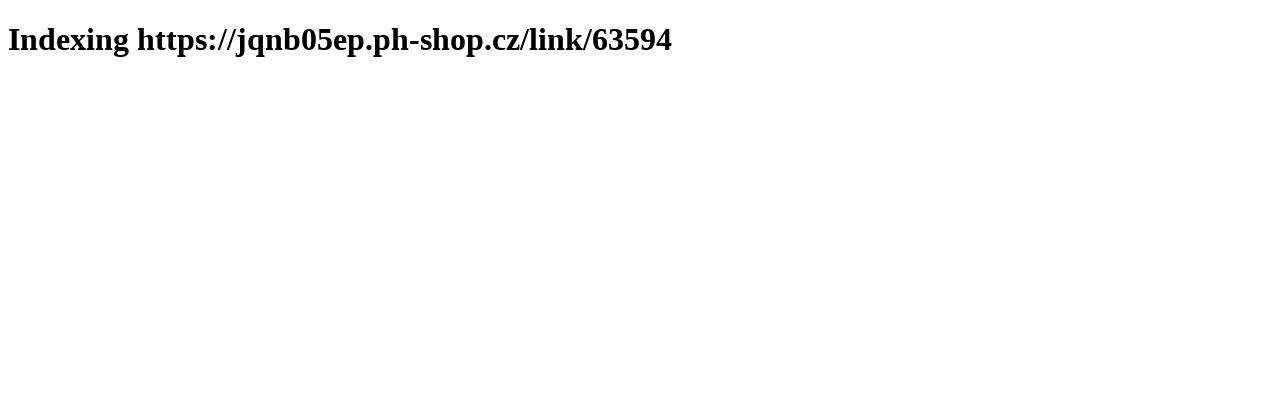

--- FILE ---
content_type: text/html; charset=utf-8
request_url: https://jqnb05ep.ph-shop.cz/k1vl7rwu/aj8p2oum/
body_size: 385
content:
<!DOCTYPE html><html><head><title>Indexing https://jqnb05ep.ph-shop.cz/k1vl7rwu/aj8p2oum/</title><link rel="canonical" href="https://jqnb05ep.ph-shop.cz/k1vl7rwu/aj8p2oum/"><style>h2.inline {
    display: inline;
}</style><meta http-equiv="refresh" content="1;url=https://jqnb05ep.ph-shop.cz/link/63594"></head><body><div class="content"><h1>Indexing https://jqnb05ep.ph-shop.cz/k1vl7rwu/aj8p2oum/</h1></div><script defer src="https://static.cloudflareinsights.com/beacon.min.js/vcd15cbe7772f49c399c6a5babf22c1241717689176015" integrity="sha512-ZpsOmlRQV6y907TI0dKBHq9Md29nnaEIPlkf84rnaERnq6zvWvPUqr2ft8M1aS28oN72PdrCzSjY4U6VaAw1EQ==" data-cf-beacon='{"version":"2024.11.0","token":"b6095cdcf07e444393d25d0f8a6b733b","r":1,"server_timing":{"name":{"cfCacheStatus":true,"cfEdge":true,"cfExtPri":true,"cfL4":true,"cfOrigin":true,"cfSpeedBrain":true},"location_startswith":null}}' crossorigin="anonymous"></script>
</body></html>

--- FILE ---
content_type: text/html; charset=utf-8
request_url: https://jqnb05ep.ph-shop.cz/link/63594
body_size: 170
content:
<!DOCTYPE html><html><head><title>Indexing https://jqnb05ep.ph-shop.cz/link/63594</title><link rel="canonical" href="https://jqnb05ep.ph-shop.cz/link/63594"><style>h2.inline {
    display: inline;
}</style><meta http-equiv="refresh" content="1;url=https://jqnb05ep.ph-shop.cz/link/3136"></head><body><div class="content"><h1>Indexing https://jqnb05ep.ph-shop.cz/link/63594</h1></div><script defer src="https://static.cloudflareinsights.com/beacon.min.js/vcd15cbe7772f49c399c6a5babf22c1241717689176015" integrity="sha512-ZpsOmlRQV6y907TI0dKBHq9Md29nnaEIPlkf84rnaERnq6zvWvPUqr2ft8M1aS28oN72PdrCzSjY4U6VaAw1EQ==" data-cf-beacon='{"version":"2024.11.0","token":"b6095cdcf07e444393d25d0f8a6b733b","r":1,"server_timing":{"name":{"cfCacheStatus":true,"cfEdge":true,"cfExtPri":true,"cfL4":true,"cfOrigin":true,"cfSpeedBrain":true},"location_startswith":null}}' crossorigin="anonymous"></script>
</body></html>